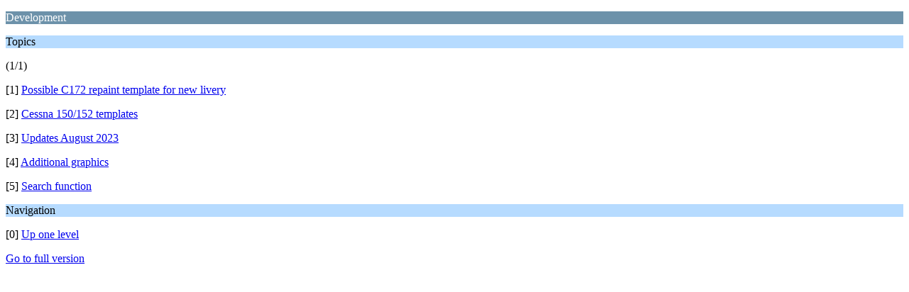

--- FILE ---
content_type: text/html; charset=UTF-8
request_url: https://oneclickhangar.com/forum/index.php?PHPSESSID=3cfa1878b481d9163f470eb960aa196a&board=51.0;wap2
body_size: 509
content:
<?xml version="1.0" encoding="UTF-8"?>
<!DOCTYPE html PUBLIC "-//WAPFORUM//DTD XHTML Mobile 1.0//EN" "http://www.wapforum.org/DTD/xhtml-mobile10.dtd">
<html xmlns="http://www.w3.org/1999/xhtml">
	<head>
		<title>Development - One Click Hangar</title>
		<link rel="canonical" href="https://oneclickhangar.com/forum/index.php?board=51.0" />
		<link rel="stylesheet" href="https://oneclickhangar.com/forum/Themes/default/css/wireless.css" type="text/css" />
	</head>
	<body>
		<p class="catbg">Development</p>
		<p class="titlebg">Topics</p>
		<p class="windowbg">(1/1)</p>
		<p class="windowbg">[1] <a href="https://oneclickhangar.com/forum/index.php?PHPSESSID=3cfa1878b481d9163f470eb960aa196a&amp;topic=15175.0;wap2" accesskey="1">Possible C172 repaint template for new livery</a></p>
		<p class="windowbg">[2] <a href="https://oneclickhangar.com/forum/index.php?PHPSESSID=3cfa1878b481d9163f470eb960aa196a&amp;topic=15179.0;wap2" accesskey="2">Cessna 150/152 templates</a></p>
		<p class="windowbg">[3] <a href="https://oneclickhangar.com/forum/index.php?PHPSESSID=3cfa1878b481d9163f470eb960aa196a&amp;topic=14754.0;wap2" accesskey="3">Updates August 2023</a></p>
		<p class="windowbg">[4] <a href="https://oneclickhangar.com/forum/index.php?PHPSESSID=3cfa1878b481d9163f470eb960aa196a&amp;topic=6321.0;wap2" accesskey="4">Additional graphics</a></p>
		<p class="windowbg">[5] <a href="https://oneclickhangar.com/forum/index.php?PHPSESSID=3cfa1878b481d9163f470eb960aa196a&amp;topic=1960.0;wap2" accesskey="5">Search function</a></p>
		<p class="titlebg">Navigation</p>
		<p class="windowbg">[0] <a href="https://oneclickhangar.com/forum/index.php?PHPSESSID=3cfa1878b481d9163f470eb960aa196a&amp;wap2" accesskey="0">Up one level</a></p>
		<a href="https://oneclickhangar.com/forum/index.php?PHPSESSID=3cfa1878b481d9163f470eb960aa196a&amp;board=51.0;nowap" rel="nofollow">Go to full version</a>
	</body>
</html>